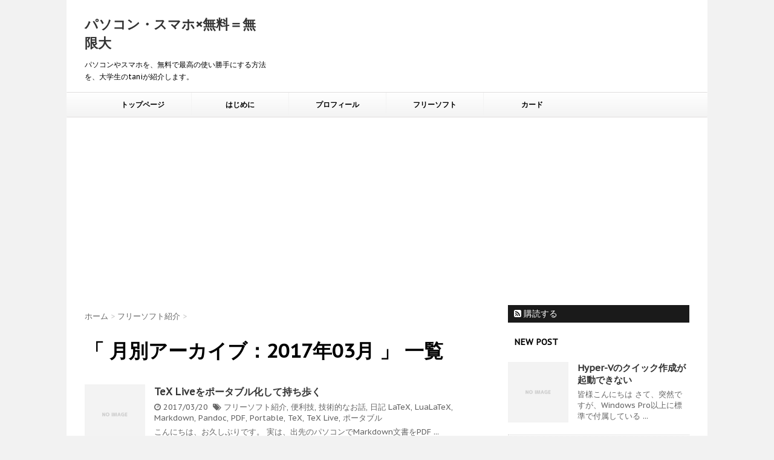

--- FILE ---
content_type: text/html; charset=UTF-8
request_url: https://tani-page.com/?m=201703
body_size: 10791
content:
<!DOCTYPE html>
<!--[if lt IE 7]>
<html class="ie6" dir="ltr" lang="ja" prefix="og: https://ogp.me/ns#"> <![endif]-->
<!--[if IE 7]>
<html class="i7" dir="ltr" lang="ja" prefix="og: https://ogp.me/ns#"> <![endif]-->
<!--[if IE 8]>
<html class="ie" dir="ltr" lang="ja" prefix="og: https://ogp.me/ns#"> <![endif]-->
<!--[if gt IE 8]><!-->
<html dir="ltr" lang="ja" prefix="og: https://ogp.me/ns#">
	<!--<![endif]-->
	<head>
		<meta charset="UTF-8" >
		<meta name="viewport" content="width=device-width,initial-scale=1.0,user-scalable=no">
		<meta name="format-detection" content="telephone=no" >
		
					<meta name="robots" content="noindex,follow">
		
		<link rel="alternate" type="application/rss+xml" title="パソコン・スマホ×無料＝無限大 RSS Feed" href="https://tani-page.com/?feed=rss2" />
		<link rel="pingback" href="https://tani-page.com/xmlrpc.php" >
		<link href='https://fonts.googleapis.com/css?family=PT+Sans+Caption' rel='stylesheet' type='text/css'>		<!--[if lt IE 9]>
		<script src="https://css3-mediaqueries-js.googlecode.com/svn/trunk/css3-mediaqueries.js"></script>
		<script src="https://tani-page.com/wp-content/themes/affinger3/js/html5shiv.js"></script>
		<![endif]-->
					<style>img:is([sizes="auto" i], [sizes^="auto," i]) { contain-intrinsic-size: 3000px 1500px }</style>
	
		<!-- All in One SEO 4.8.9 - aioseo.com -->
	<meta name="robots" content="noindex, max-image-preview:large" />
	<meta name="keywords" content="tex,latex,lualatex,tex live,portable,ポータブル,markdown,pdf,pandoc" />
	<link rel="canonical" href="https://tani-page.com/?m=201703" />
	<meta name="generator" content="All in One SEO (AIOSEO) 4.8.9" />
		<script type="application/ld+json" class="aioseo-schema">
			{"@context":"https:\/\/schema.org","@graph":[{"@type":"BreadcrumbList","@id":"https:\/\/tani-page.com\/?m=201703#breadcrumblist","itemListElement":[{"@type":"ListItem","@id":"https:\/\/tani-page.com#listItem","position":1,"name":"\u30db\u30fc\u30e0"}]},{"@type":"CollectionPage","@id":"https:\/\/tani-page.com\/?m=201703#collectionpage","url":"https:\/\/tani-page.com\/?m=201703","name":"3\u6708, 2017 | \u30d1\u30bd\u30b3\u30f3\u30fb\u30b9\u30de\u30db\u00d7\u7121\u6599\uff1d\u7121\u9650\u5927","inLanguage":"ja","isPartOf":{"@id":"https:\/\/tani-page.com\/#website"},"breadcrumb":{"@id":"https:\/\/tani-page.com\/?m=201703#breadcrumblist"}},{"@type":"Organization","@id":"https:\/\/tani-page.com\/#organization","name":"\u30d1\u30bd\u30b3\u30f3\u30fb\u30b9\u30de\u30db\u00d7\u7121\u6599\uff1d\u7121\u9650\u5927","description":"\u30d1\u30bd\u30b3\u30f3\u3084\u30b9\u30de\u30db\u3092\u3001\u7121\u6599\u3067\u6700\u9ad8\u306e\u4f7f\u3044\u52dd\u624b\u306b\u3059\u308b\u65b9\u6cd5\u3092\u3001\u5927\u5b66\u751f\u306etani\u304c\u7d39\u4ecb\u3057\u307e\u3059\u3002","url":"https:\/\/tani-page.com\/"},{"@type":"WebSite","@id":"https:\/\/tani-page.com\/#website","url":"https:\/\/tani-page.com\/","name":"\u30d1\u30bd\u30b3\u30f3\u30fb\u30b9\u30de\u30db\u00d7\u7121\u6599\uff1d\u7121\u9650\u5927","description":"\u30d1\u30bd\u30b3\u30f3\u3084\u30b9\u30de\u30db\u3092\u3001\u7121\u6599\u3067\u6700\u9ad8\u306e\u4f7f\u3044\u52dd\u624b\u306b\u3059\u308b\u65b9\u6cd5\u3092\u3001\u5927\u5b66\u751f\u306etani\u304c\u7d39\u4ecb\u3057\u307e\u3059\u3002","inLanguage":"ja","publisher":{"@id":"https:\/\/tani-page.com\/#organization"}}]}
		</script>
		<!-- All in One SEO -->

<title>3月, 2017 | パソコン・スマホ×無料＝無限大</title>
<!-- Jetpack Site Verification Tags -->
<meta name="google-site-verification" content="1FvCplbfKESWDQPhBJoa-ze0Ye9-XURkcCeWgLk1UKY" />
<link rel='dns-prefetch' href='//ajax.googleapis.com' />
<link rel='dns-prefetch' href='//secure.gravatar.com' />
<link rel='dns-prefetch' href='//stats.wp.com' />
<link rel='dns-prefetch' href='//v0.wordpress.com' />
<link rel='dns-prefetch' href='//jetpack.wordpress.com' />
<link rel='dns-prefetch' href='//s0.wp.com' />
<link rel='dns-prefetch' href='//public-api.wordpress.com' />
<link rel='dns-prefetch' href='//0.gravatar.com' />
<link rel='dns-prefetch' href='//1.gravatar.com' />
<link rel='dns-prefetch' href='//2.gravatar.com' />
<script type="text/javascript">
/* <![CDATA[ */
window._wpemojiSettings = {"baseUrl":"https:\/\/s.w.org\/images\/core\/emoji\/16.0.1\/72x72\/","ext":".png","svgUrl":"https:\/\/s.w.org\/images\/core\/emoji\/16.0.1\/svg\/","svgExt":".svg","source":{"concatemoji":"https:\/\/tani-page.com\/wp-includes\/js\/wp-emoji-release.min.js?ver=6.8.3"}};
/*! This file is auto-generated */
!function(s,n){var o,i,e;function c(e){try{var t={supportTests:e,timestamp:(new Date).valueOf()};sessionStorage.setItem(o,JSON.stringify(t))}catch(e){}}function p(e,t,n){e.clearRect(0,0,e.canvas.width,e.canvas.height),e.fillText(t,0,0);var t=new Uint32Array(e.getImageData(0,0,e.canvas.width,e.canvas.height).data),a=(e.clearRect(0,0,e.canvas.width,e.canvas.height),e.fillText(n,0,0),new Uint32Array(e.getImageData(0,0,e.canvas.width,e.canvas.height).data));return t.every(function(e,t){return e===a[t]})}function u(e,t){e.clearRect(0,0,e.canvas.width,e.canvas.height),e.fillText(t,0,0);for(var n=e.getImageData(16,16,1,1),a=0;a<n.data.length;a++)if(0!==n.data[a])return!1;return!0}function f(e,t,n,a){switch(t){case"flag":return n(e,"\ud83c\udff3\ufe0f\u200d\u26a7\ufe0f","\ud83c\udff3\ufe0f\u200b\u26a7\ufe0f")?!1:!n(e,"\ud83c\udde8\ud83c\uddf6","\ud83c\udde8\u200b\ud83c\uddf6")&&!n(e,"\ud83c\udff4\udb40\udc67\udb40\udc62\udb40\udc65\udb40\udc6e\udb40\udc67\udb40\udc7f","\ud83c\udff4\u200b\udb40\udc67\u200b\udb40\udc62\u200b\udb40\udc65\u200b\udb40\udc6e\u200b\udb40\udc67\u200b\udb40\udc7f");case"emoji":return!a(e,"\ud83e\udedf")}return!1}function g(e,t,n,a){var r="undefined"!=typeof WorkerGlobalScope&&self instanceof WorkerGlobalScope?new OffscreenCanvas(300,150):s.createElement("canvas"),o=r.getContext("2d",{willReadFrequently:!0}),i=(o.textBaseline="top",o.font="600 32px Arial",{});return e.forEach(function(e){i[e]=t(o,e,n,a)}),i}function t(e){var t=s.createElement("script");t.src=e,t.defer=!0,s.head.appendChild(t)}"undefined"!=typeof Promise&&(o="wpEmojiSettingsSupports",i=["flag","emoji"],n.supports={everything:!0,everythingExceptFlag:!0},e=new Promise(function(e){s.addEventListener("DOMContentLoaded",e,{once:!0})}),new Promise(function(t){var n=function(){try{var e=JSON.parse(sessionStorage.getItem(o));if("object"==typeof e&&"number"==typeof e.timestamp&&(new Date).valueOf()<e.timestamp+604800&&"object"==typeof e.supportTests)return e.supportTests}catch(e){}return null}();if(!n){if("undefined"!=typeof Worker&&"undefined"!=typeof OffscreenCanvas&&"undefined"!=typeof URL&&URL.createObjectURL&&"undefined"!=typeof Blob)try{var e="postMessage("+g.toString()+"("+[JSON.stringify(i),f.toString(),p.toString(),u.toString()].join(",")+"));",a=new Blob([e],{type:"text/javascript"}),r=new Worker(URL.createObjectURL(a),{name:"wpTestEmojiSupports"});return void(r.onmessage=function(e){c(n=e.data),r.terminate(),t(n)})}catch(e){}c(n=g(i,f,p,u))}t(n)}).then(function(e){for(var t in e)n.supports[t]=e[t],n.supports.everything=n.supports.everything&&n.supports[t],"flag"!==t&&(n.supports.everythingExceptFlag=n.supports.everythingExceptFlag&&n.supports[t]);n.supports.everythingExceptFlag=n.supports.everythingExceptFlag&&!n.supports.flag,n.DOMReady=!1,n.readyCallback=function(){n.DOMReady=!0}}).then(function(){return e}).then(function(){var e;n.supports.everything||(n.readyCallback(),(e=n.source||{}).concatemoji?t(e.concatemoji):e.wpemoji&&e.twemoji&&(t(e.twemoji),t(e.wpemoji)))}))}((window,document),window._wpemojiSettings);
/* ]]> */
</script>
<style id='wp-emoji-styles-inline-css' type='text/css'>

	img.wp-smiley, img.emoji {
		display: inline !important;
		border: none !important;
		box-shadow: none !important;
		height: 1em !important;
		width: 1em !important;
		margin: 0 0.07em !important;
		vertical-align: -0.1em !important;
		background: none !important;
		padding: 0 !important;
	}
</style>
<link rel='stylesheet' id='wp-block-library-css' href='https://tani-page.com/wp-includes/css/dist/block-library/style.min.css?ver=6.8.3' type='text/css' media='all' />
<style id='classic-theme-styles-inline-css' type='text/css'>
/*! This file is auto-generated */
.wp-block-button__link{color:#fff;background-color:#32373c;border-radius:9999px;box-shadow:none;text-decoration:none;padding:calc(.667em + 2px) calc(1.333em + 2px);font-size:1.125em}.wp-block-file__button{background:#32373c;color:#fff;text-decoration:none}
</style>
<link rel='stylesheet' id='mediaelement-css' href='https://tani-page.com/wp-includes/js/mediaelement/mediaelementplayer-legacy.min.css?ver=4.2.17' type='text/css' media='all' />
<link rel='stylesheet' id='wp-mediaelement-css' href='https://tani-page.com/wp-includes/js/mediaelement/wp-mediaelement.min.css?ver=6.8.3' type='text/css' media='all' />
<style id='jetpack-sharing-buttons-style-inline-css' type='text/css'>
.jetpack-sharing-buttons__services-list{display:flex;flex-direction:row;flex-wrap:wrap;gap:0;list-style-type:none;margin:5px;padding:0}.jetpack-sharing-buttons__services-list.has-small-icon-size{font-size:12px}.jetpack-sharing-buttons__services-list.has-normal-icon-size{font-size:16px}.jetpack-sharing-buttons__services-list.has-large-icon-size{font-size:24px}.jetpack-sharing-buttons__services-list.has-huge-icon-size{font-size:36px}@media print{.jetpack-sharing-buttons__services-list{display:none!important}}.editor-styles-wrapper .wp-block-jetpack-sharing-buttons{gap:0;padding-inline-start:0}ul.jetpack-sharing-buttons__services-list.has-background{padding:1.25em 2.375em}
</style>
<style id='global-styles-inline-css' type='text/css'>
:root{--wp--preset--aspect-ratio--square: 1;--wp--preset--aspect-ratio--4-3: 4/3;--wp--preset--aspect-ratio--3-4: 3/4;--wp--preset--aspect-ratio--3-2: 3/2;--wp--preset--aspect-ratio--2-3: 2/3;--wp--preset--aspect-ratio--16-9: 16/9;--wp--preset--aspect-ratio--9-16: 9/16;--wp--preset--color--black: #000000;--wp--preset--color--cyan-bluish-gray: #abb8c3;--wp--preset--color--white: #ffffff;--wp--preset--color--pale-pink: #f78da7;--wp--preset--color--vivid-red: #cf2e2e;--wp--preset--color--luminous-vivid-orange: #ff6900;--wp--preset--color--luminous-vivid-amber: #fcb900;--wp--preset--color--light-green-cyan: #7bdcb5;--wp--preset--color--vivid-green-cyan: #00d084;--wp--preset--color--pale-cyan-blue: #8ed1fc;--wp--preset--color--vivid-cyan-blue: #0693e3;--wp--preset--color--vivid-purple: #9b51e0;--wp--preset--gradient--vivid-cyan-blue-to-vivid-purple: linear-gradient(135deg,rgba(6,147,227,1) 0%,rgb(155,81,224) 100%);--wp--preset--gradient--light-green-cyan-to-vivid-green-cyan: linear-gradient(135deg,rgb(122,220,180) 0%,rgb(0,208,130) 100%);--wp--preset--gradient--luminous-vivid-amber-to-luminous-vivid-orange: linear-gradient(135deg,rgba(252,185,0,1) 0%,rgba(255,105,0,1) 100%);--wp--preset--gradient--luminous-vivid-orange-to-vivid-red: linear-gradient(135deg,rgba(255,105,0,1) 0%,rgb(207,46,46) 100%);--wp--preset--gradient--very-light-gray-to-cyan-bluish-gray: linear-gradient(135deg,rgb(238,238,238) 0%,rgb(169,184,195) 100%);--wp--preset--gradient--cool-to-warm-spectrum: linear-gradient(135deg,rgb(74,234,220) 0%,rgb(151,120,209) 20%,rgb(207,42,186) 40%,rgb(238,44,130) 60%,rgb(251,105,98) 80%,rgb(254,248,76) 100%);--wp--preset--gradient--blush-light-purple: linear-gradient(135deg,rgb(255,206,236) 0%,rgb(152,150,240) 100%);--wp--preset--gradient--blush-bordeaux: linear-gradient(135deg,rgb(254,205,165) 0%,rgb(254,45,45) 50%,rgb(107,0,62) 100%);--wp--preset--gradient--luminous-dusk: linear-gradient(135deg,rgb(255,203,112) 0%,rgb(199,81,192) 50%,rgb(65,88,208) 100%);--wp--preset--gradient--pale-ocean: linear-gradient(135deg,rgb(255,245,203) 0%,rgb(182,227,212) 50%,rgb(51,167,181) 100%);--wp--preset--gradient--electric-grass: linear-gradient(135deg,rgb(202,248,128) 0%,rgb(113,206,126) 100%);--wp--preset--gradient--midnight: linear-gradient(135deg,rgb(2,3,129) 0%,rgb(40,116,252) 100%);--wp--preset--font-size--small: 13px;--wp--preset--font-size--medium: 20px;--wp--preset--font-size--large: 36px;--wp--preset--font-size--x-large: 42px;--wp--preset--spacing--20: 0.44rem;--wp--preset--spacing--30: 0.67rem;--wp--preset--spacing--40: 1rem;--wp--preset--spacing--50: 1.5rem;--wp--preset--spacing--60: 2.25rem;--wp--preset--spacing--70: 3.38rem;--wp--preset--spacing--80: 5.06rem;--wp--preset--shadow--natural: 6px 6px 9px rgba(0, 0, 0, 0.2);--wp--preset--shadow--deep: 12px 12px 50px rgba(0, 0, 0, 0.4);--wp--preset--shadow--sharp: 6px 6px 0px rgba(0, 0, 0, 0.2);--wp--preset--shadow--outlined: 6px 6px 0px -3px rgba(255, 255, 255, 1), 6px 6px rgba(0, 0, 0, 1);--wp--preset--shadow--crisp: 6px 6px 0px rgba(0, 0, 0, 1);}:where(.is-layout-flex){gap: 0.5em;}:where(.is-layout-grid){gap: 0.5em;}body .is-layout-flex{display: flex;}.is-layout-flex{flex-wrap: wrap;align-items: center;}.is-layout-flex > :is(*, div){margin: 0;}body .is-layout-grid{display: grid;}.is-layout-grid > :is(*, div){margin: 0;}:where(.wp-block-columns.is-layout-flex){gap: 2em;}:where(.wp-block-columns.is-layout-grid){gap: 2em;}:where(.wp-block-post-template.is-layout-flex){gap: 1.25em;}:where(.wp-block-post-template.is-layout-grid){gap: 1.25em;}.has-black-color{color: var(--wp--preset--color--black) !important;}.has-cyan-bluish-gray-color{color: var(--wp--preset--color--cyan-bluish-gray) !important;}.has-white-color{color: var(--wp--preset--color--white) !important;}.has-pale-pink-color{color: var(--wp--preset--color--pale-pink) !important;}.has-vivid-red-color{color: var(--wp--preset--color--vivid-red) !important;}.has-luminous-vivid-orange-color{color: var(--wp--preset--color--luminous-vivid-orange) !important;}.has-luminous-vivid-amber-color{color: var(--wp--preset--color--luminous-vivid-amber) !important;}.has-light-green-cyan-color{color: var(--wp--preset--color--light-green-cyan) !important;}.has-vivid-green-cyan-color{color: var(--wp--preset--color--vivid-green-cyan) !important;}.has-pale-cyan-blue-color{color: var(--wp--preset--color--pale-cyan-blue) !important;}.has-vivid-cyan-blue-color{color: var(--wp--preset--color--vivid-cyan-blue) !important;}.has-vivid-purple-color{color: var(--wp--preset--color--vivid-purple) !important;}.has-black-background-color{background-color: var(--wp--preset--color--black) !important;}.has-cyan-bluish-gray-background-color{background-color: var(--wp--preset--color--cyan-bluish-gray) !important;}.has-white-background-color{background-color: var(--wp--preset--color--white) !important;}.has-pale-pink-background-color{background-color: var(--wp--preset--color--pale-pink) !important;}.has-vivid-red-background-color{background-color: var(--wp--preset--color--vivid-red) !important;}.has-luminous-vivid-orange-background-color{background-color: var(--wp--preset--color--luminous-vivid-orange) !important;}.has-luminous-vivid-amber-background-color{background-color: var(--wp--preset--color--luminous-vivid-amber) !important;}.has-light-green-cyan-background-color{background-color: var(--wp--preset--color--light-green-cyan) !important;}.has-vivid-green-cyan-background-color{background-color: var(--wp--preset--color--vivid-green-cyan) !important;}.has-pale-cyan-blue-background-color{background-color: var(--wp--preset--color--pale-cyan-blue) !important;}.has-vivid-cyan-blue-background-color{background-color: var(--wp--preset--color--vivid-cyan-blue) !important;}.has-vivid-purple-background-color{background-color: var(--wp--preset--color--vivid-purple) !important;}.has-black-border-color{border-color: var(--wp--preset--color--black) !important;}.has-cyan-bluish-gray-border-color{border-color: var(--wp--preset--color--cyan-bluish-gray) !important;}.has-white-border-color{border-color: var(--wp--preset--color--white) !important;}.has-pale-pink-border-color{border-color: var(--wp--preset--color--pale-pink) !important;}.has-vivid-red-border-color{border-color: var(--wp--preset--color--vivid-red) !important;}.has-luminous-vivid-orange-border-color{border-color: var(--wp--preset--color--luminous-vivid-orange) !important;}.has-luminous-vivid-amber-border-color{border-color: var(--wp--preset--color--luminous-vivid-amber) !important;}.has-light-green-cyan-border-color{border-color: var(--wp--preset--color--light-green-cyan) !important;}.has-vivid-green-cyan-border-color{border-color: var(--wp--preset--color--vivid-green-cyan) !important;}.has-pale-cyan-blue-border-color{border-color: var(--wp--preset--color--pale-cyan-blue) !important;}.has-vivid-cyan-blue-border-color{border-color: var(--wp--preset--color--vivid-cyan-blue) !important;}.has-vivid-purple-border-color{border-color: var(--wp--preset--color--vivid-purple) !important;}.has-vivid-cyan-blue-to-vivid-purple-gradient-background{background: var(--wp--preset--gradient--vivid-cyan-blue-to-vivid-purple) !important;}.has-light-green-cyan-to-vivid-green-cyan-gradient-background{background: var(--wp--preset--gradient--light-green-cyan-to-vivid-green-cyan) !important;}.has-luminous-vivid-amber-to-luminous-vivid-orange-gradient-background{background: var(--wp--preset--gradient--luminous-vivid-amber-to-luminous-vivid-orange) !important;}.has-luminous-vivid-orange-to-vivid-red-gradient-background{background: var(--wp--preset--gradient--luminous-vivid-orange-to-vivid-red) !important;}.has-very-light-gray-to-cyan-bluish-gray-gradient-background{background: var(--wp--preset--gradient--very-light-gray-to-cyan-bluish-gray) !important;}.has-cool-to-warm-spectrum-gradient-background{background: var(--wp--preset--gradient--cool-to-warm-spectrum) !important;}.has-blush-light-purple-gradient-background{background: var(--wp--preset--gradient--blush-light-purple) !important;}.has-blush-bordeaux-gradient-background{background: var(--wp--preset--gradient--blush-bordeaux) !important;}.has-luminous-dusk-gradient-background{background: var(--wp--preset--gradient--luminous-dusk) !important;}.has-pale-ocean-gradient-background{background: var(--wp--preset--gradient--pale-ocean) !important;}.has-electric-grass-gradient-background{background: var(--wp--preset--gradient--electric-grass) !important;}.has-midnight-gradient-background{background: var(--wp--preset--gradient--midnight) !important;}.has-small-font-size{font-size: var(--wp--preset--font-size--small) !important;}.has-medium-font-size{font-size: var(--wp--preset--font-size--medium) !important;}.has-large-font-size{font-size: var(--wp--preset--font-size--large) !important;}.has-x-large-font-size{font-size: var(--wp--preset--font-size--x-large) !important;}
:where(.wp-block-post-template.is-layout-flex){gap: 1.25em;}:where(.wp-block-post-template.is-layout-grid){gap: 1.25em;}
:where(.wp-block-columns.is-layout-flex){gap: 2em;}:where(.wp-block-columns.is-layout-grid){gap: 2em;}
:root :where(.wp-block-pullquote){font-size: 1.5em;line-height: 1.6;}
</style>
<link rel='stylesheet' id='contact-form-7-css' href='https://tani-page.com/wp-content/plugins/contact-form-7/includes/css/styles.css?ver=6.1.2' type='text/css' media='all' />
<link rel='stylesheet' id='normalize-css' href='https://tani-page.com/wp-content/themes/affinger3/css/normalize.css?ver=1.5.9' type='text/css' media='all' />
<link rel='stylesheet' id='font-awesome-css' href='//maxcdn.bootstrapcdn.com/font-awesome/4.5.0/css/font-awesome.min.css?ver=4.5.0' type='text/css' media='all' />
<link rel='stylesheet' id='style-css' href='https://tani-page.com/wp-content/themes/affinger3/style.css?ver=6.8.3' type='text/css' media='all' />
<script type="text/javascript" src="//ajax.googleapis.com/ajax/libs/jquery/1.11.3/jquery.min.js?ver=1.11.3" id="jquery-js"></script>
<link rel="https://api.w.org/" href="https://tani-page.com/index.php?rest_route=/" /><link rel="stylesheet" id="rakuten-link-css" href="https://tani-page.com/wp-content/plugins/wp-rakuten-link/rew-san.css" type="text/css" media="all" />
	<style>img#wpstats{display:none}</style>
		<meta name="robots" content="noindex, follow" />
<style type="text/css">.recentcomments a{display:inline !important;padding:0 !important;margin:0 !important;}</style><!-- All in one Favicon 4.8 --><script async src="https://pagead2.googlesyndication.com/pagead/js/adsbygoogle.js"></script>
<script>
  (adsbygoogle = window.adsbygoogle || []).push({
    google_ad_client: "ca-pub-8655632395842022",
    enable_page_level_ads: true
  });
</script>			<script>
		(function (i, s, o, g, r, a, m) {
			i['GoogleAnalyticsObject'] = r;
			i[r] = i[r] || function () {
					(i[r].q = i[r].q || []).push(arguments)
				}, i[r].l = 1 * new Date();
			a = s.createElement(o),
				m = s.getElementsByTagName(o)[0];
			a.async = 1;
			a.src = g;
			m.parentNode.insertBefore(a, m)
		})(window, document, 'script', '//www.google-analytics.com/analytics.js', 'ga');

		ga('create', 'UA-39743234-2', 'auto');
		ga('send', 'pageview');

	</script>
		</head>
	<body data-rsssl=1 class="archive date wp-theme-affinger3" >

	
		<div id="wrapper" class="">
			<header>
			<div class="clearfix" id="headbox">
			<!-- アコーディオン -->
			<nav id="s-navi" class="pcnone">
				<dl class="acordion">
					<dt class="trigger">
					<p><span class="op"><i class="fa fa-bars"></i></span></p>
					</dt>
					<dd class="acordion_tree">
												<div class="menu-%e3%82%b0%e3%83%ad%e3%83%bc%e3%83%90%e3%83%ab%e3%83%a1%e3%83%8b%e3%83%a5%e3%83%bc-container"><ul id="menu-%e3%82%b0%e3%83%ad%e3%83%bc%e3%83%90%e3%83%ab%e3%83%a1%e3%83%8b%e3%83%a5%e3%83%bc" class="menu"><li id="menu-item-90" class="menu-item menu-item-type-custom menu-item-object-custom menu-item-home menu-item-90"><a href="https://tani-page.com/">トップページ</a></li>
<li id="menu-item-127" class="menu-item menu-item-type-post_type menu-item-object-page menu-item-127"><a href="https://tani-page.com/?page_id=123">はじめに</a></li>
<li id="menu-item-129" class="menu-item menu-item-type-post_type menu-item-object-page menu-item-129"><a href="https://tani-page.com/?page_id=93">プロフィール</a></li>
<li id="menu-item-130" class="menu-item menu-item-type-taxonomy menu-item-object-category menu-item-130"><a href="https://tani-page.com/?cat=7">フリーソフト</a></li>
<li id="menu-item-1079" class="menu-item menu-item-type-taxonomy menu-item-object-category menu-item-1079"><a href="https://tani-page.com/?cat=452">カード</a></li>
</ul></div>						<div class="clear"></div>
					</dd>
				</dl>
			</nav>
			<!-- /アコーディオン -->

			<div id="header-l">
				<!-- ロゴ又はブログ名 -->
				<p class="sitename"><a href="https://tani-page.com/">
													パソコン・スマホ×無料＝無限大											</a></p>
				<!-- キャプション -->
									<p class="descr">
						パソコンやスマホを、無料で最高の使い勝手にする方法を、大学生のtaniが紹介します。					</p>
				
			</div><!-- /#header-l -->
			<div id="header-r" class="smanone">
								
			</div><!-- /#header-r -->
			</div><!-- /#clearfix -->

				
<div id="gazou-wide">
				<nav class="smanone clearfix"><ul id="menu-%e3%82%b0%e3%83%ad%e3%83%bc%e3%83%90%e3%83%ab%e3%83%a1%e3%83%8b%e3%83%a5%e3%83%bc-1" class="menu"><li class="menu-item menu-item-type-custom menu-item-object-custom menu-item-home menu-item-90"><a href="https://tani-page.com/">トップページ</a></li>
<li class="menu-item menu-item-type-post_type menu-item-object-page menu-item-127"><a href="https://tani-page.com/?page_id=123">はじめに</a></li>
<li class="menu-item menu-item-type-post_type menu-item-object-page menu-item-129"><a href="https://tani-page.com/?page_id=93">プロフィール</a></li>
<li class="menu-item menu-item-type-taxonomy menu-item-object-category menu-item-130"><a href="https://tani-page.com/?cat=7">フリーソフト</a></li>
<li class="menu-item menu-item-type-taxonomy menu-item-object-category menu-item-1079"><a href="https://tani-page.com/?cat=452">カード</a></li>
</ul></nav>	</div>

			</header>

<div id="content" class="clearfix">
	<div id="contentInner">
		<main >
			<article>
				<div id="breadcrumb">
					<div itemscope itemtype="http://data-vocabulary.org/Breadcrumb">
						<a href="https://tani-page.com/" itemprop="url"> <span itemprop="title">ホーム</span> </a> &gt;
					</div>
																																				<div itemscope itemtype="http://data-vocabulary.org/Breadcrumb">
							<a href="https://tani-page.com/?cat=7" itemprop="url">
								<span itemprop="title">フリーソフト紹介</span> </a> &gt; </div>
									</div>
				<!--/kuzu-->
				<!--ループ開始-->
				<h1>「
											月別アーカイブ：2017年03月										」 一覧 </h1>
				<div class="kanren ">
			<dl class="clearfix">
			<dt><a href="https://tani-page.com/?p=1115">
											<img src="https://tani-page.com/wp-content/themes/affinger3/images/no-img.png" alt="no image" title="no image" width="100" height="100" />
									</a></dt>
			<dd>
				<h3><a href="https://tani-page.com/?p=1115">
						TeX Liveをポータブル化して持ち歩く					</a></h3>

				<div class="blog_info ">
					<p><i class="fa fa-clock-o"></i>
						2017/03/20						&nbsp;<span class="pcone"><i class="fa fa-tags"></i>
							<a href="https://tani-page.com/?cat=7" rel="category">フリーソフト紹介</a>, <a href="https://tani-page.com/?cat=10" rel="category">便利技</a>, <a href="https://tani-page.com/?cat=5" rel="category">技術的なお話</a>, <a href="https://tani-page.com/?cat=4" rel="category">日記</a>							<a href="https://tani-page.com/?tag=latex" rel="tag">LaTeX</a>, <a href="https://tani-page.com/?tag=lualatex" rel="tag">LuaLaTeX</a>, <a href="https://tani-page.com/?tag=markdown" rel="tag">Markdown</a>, <a href="https://tani-page.com/?tag=pandoc" rel="tag">Pandoc</a>, <a href="https://tani-page.com/?tag=pdf" rel="tag">PDF</a>, <a href="https://tani-page.com/?tag=portable" rel="tag">Portable</a>, <a href="https://tani-page.com/?tag=tex" rel="tag">TeX</a>, <a href="https://tani-page.com/?tag=tex-live" rel="tag">TeX Live</a>, <a href="https://tani-page.com/?tag=%e3%83%9d%e3%83%bc%e3%82%bf%e3%83%96%e3%83%ab" rel="tag">ポータブル</a>          </span></p>
				</div>
				<div class="smanone2">
					<p>こんにちは、お久しぶりです。 実は、出先のパソコンでMarkdown文書をPDF ... </p>
				</div>
			</dd>
		</dl>
	</div>
				<div class="st-pagelink">
	</div>			</article>
		</main>
	</div>
	<!-- /#contentInner -->
	<div id="side">
	<aside>
					<div class="ad">
											</div>
				
					<!-- RSSボタンです -->
			<div class="rssbox">
			<a href="https://tani-page.com//?feed=rss2"><i class="fa fa-rss-square"></i>&nbsp;購読する</a></div>
			<!-- RSSボタンここまで -->
		
		<div id="sidebg">
			            				</div>

					<h4 class="menu_underh2"> NEW POST</h4><div class="kanren ">
							<dl class="clearfix">
				<dt><a href="https://tani-page.com/?p=1375">
													<img src="https://tani-page.com/wp-content/themes/affinger3/images/no-img.png" alt="no image" title="no image" width="100" height="100" />
											</a></dt>
				<dd>
					<h5><a href="https://tani-page.com/?p=1375">
							Hyper-Vのクイック作成が起動できない						</a></h5>

					<div class="smanone2">
						<p>皆様こんにちは さて、突然ですが、Windows Pro以上に標準で付属している ... </p>
					</div>
				</dd>
			</dl>
					<dl class="clearfix">
				<dt><a href="https://tani-page.com/?p=1371">
													<img src="https://tani-page.com/wp-content/themes/affinger3/images/no-img.png" alt="no image" title="no image" width="100" height="100" />
											</a></dt>
				<dd>
					<h5><a href="https://tani-page.com/?p=1371">
							最近Twitter(X)の読み込みが遅い件の検証						</a></h5>

					<div class="smanone2">
						<p>お久しぶりです。 最近、旧Twitter（現X）の読み込みが遅いときがあります。 ... </p>
					</div>
				</dd>
			</dl>
					<dl class="clearfix">
				<dt><a href="https://tani-page.com/?p=1362">
													<img src="https://tani-page.com/wp-content/themes/affinger3/images/no-img.png" alt="no image" title="no image" width="100" height="100" />
											</a></dt>
				<dd>
					<h5><a href="https://tani-page.com/?p=1362">
							Windows版WireGuardサーバーにWS4Wの設定が反映されない場合の対処方法						</a></h5>

					<div class="smanone2">
						<p>こんにちは。だいぶお久しぶりです。 さて、WindowsにてWireGuardの ... </p>
					</div>
				</dd>
			</dl>
					<dl class="clearfix">
				<dt><a href="https://tani-page.com/?p=1321">
													<img width="150" height="150" src="https://tani-page.com/wp-content/uploads/2020/08/05-150x150.png" class="attachment-thumbnail size-thumbnail wp-post-image" alt="" decoding="async" loading="lazy" srcset="https://tani-page.com/wp-content/uploads/2020/08/05-150x150.png 150w, https://tani-page.com/wp-content/uploads/2020/08/05-100x100.png 100w" sizes="auto, (max-width: 150px) 100vw, 150px" data-attachment-id="1328" data-permalink="https://tani-page.com/?attachment_id=1328" data-orig-file="https://tani-page.com/wp-content/uploads/2020/08/05.png" data-orig-size="752,789" data-comments-opened="1" data-image-meta="{&quot;aperture&quot;:&quot;0&quot;,&quot;credit&quot;:&quot;&quot;,&quot;camera&quot;:&quot;&quot;,&quot;caption&quot;:&quot;&quot;,&quot;created_timestamp&quot;:&quot;0&quot;,&quot;copyright&quot;:&quot;&quot;,&quot;focal_length&quot;:&quot;0&quot;,&quot;iso&quot;:&quot;0&quot;,&quot;shutter_speed&quot;:&quot;0&quot;,&quot;title&quot;:&quot;&quot;,&quot;orientation&quot;:&quot;0&quot;}" data-image-title="05" data-image-description="" data-image-caption="" data-medium-file="https://tani-page.com/wp-content/uploads/2020/08/05-286x300.png" data-large-file="https://tani-page.com/wp-content/uploads/2020/08/05.png" />											</a></dt>
				<dd>
					<h5><a href="https://tani-page.com/?p=1321">
							GoogleDriveの無限ストレージをマウントする						</a></h5>

					<div class="smanone2">
						<p>こんにちは。お久しぶりです。 前回の更新からずいぶん時間が空いてしまいました。コ ... </p>
					</div>
				</dd>
			</dl>
					<dl class="clearfix">
				<dt><a href="https://tani-page.com/?p=1307">
													<img src="https://tani-page.com/wp-content/themes/affinger3/images/no-img.png" alt="no image" title="no image" width="100" height="100" />
											</a></dt>
				<dd>
					<h5><a href="https://tani-page.com/?p=1307">
							夜中に顎が外れてしまった場合の対処法						</a></h5>

					<div class="smanone2">
						<p>皆様、ご無沙汰しておりました。 書こう書こうと思っていたのですが、本業の方が忙し ... </p>
					</div>
				</dd>
			</dl>
				</div>		
		<div id="mybox">
			<ul><li><h4 class="menu_underh2">プロフィール</h4>			<div class="textwidget"><img src="https://tani-page.com/wp-content/uploads/2014/10/IMG_20141020_165927.jpg" width="80"><br>
管理人：tani<br>
工業系の大学生です。趣味でプログラミングをしたり、面白いサービス、アプリ、製品を探したりしてます。また、自分のスキルを活かして、インターネットで稼いでいます。<br>
よろしくお願いします。<br>
<a href ="https://tani-page.com/?page_id=93">詳しくはこちら</a></div>
		</li></ul>
		<ul><li>
		<h4 class="menu_underh2">最近の投稿</h4>
		<ul>
											<li>
					<a href="https://tani-page.com/?p=1375">Hyper-Vのクイック作成が起動できない</a>
									</li>
											<li>
					<a href="https://tani-page.com/?p=1371">最近Twitter(X)の読み込みが遅い件の検証</a>
									</li>
											<li>
					<a href="https://tani-page.com/?p=1362">Windows版WireGuardサーバーにWS4Wの設定が反映されない場合の対処方法</a>
									</li>
											<li>
					<a href="https://tani-page.com/?p=1321">GoogleDriveの無限ストレージをマウントする</a>
									</li>
											<li>
					<a href="https://tani-page.com/?p=1307">夜中に顎が外れてしまった場合の対処法</a>
									</li>
					</ul>

		</li></ul><ul><li><h4 class="menu_underh2">最近のコメント</h4><ul id="recentcomments"><li class="recentcomments"><a href="https://tani-page.com/?p=1270#comment-4064">格安レンタルサーバーAlpharacksが倒産！？（その3）</a> に <span class="comment-author-link">tani</span> より</li><li class="recentcomments"><a href="https://tani-page.com/?p=1270#comment-4059">格安レンタルサーバーAlpharacksが倒産！？（その3）</a> に <span class="comment-author-link"><a href="https://animal-dengen.net" class="url" rel="ugc external nofollow">nanabach</a></span> より</li><li class="recentcomments"><a href="https://tani-page.com/?p=257#comment-3916">LINE Portableのテストにご協力お願いします。</a> に <span class="comment-author-link">tani</span> より</li><li class="recentcomments"><a href="https://tani-page.com/?p=257#comment-3915">LINE Portableのテストにご協力お願いします。</a> に <span class="comment-author-link">ucchy</span> より</li><li class="recentcomments"><a href="https://tani-page.com/?p=257#comment-3906">LINE Portableのテストにご協力お願いします。</a> に <span class="comment-author-link">tani</span> より</li></ul></li></ul><ul><li><h4 class="menu_underh2">サイト内検索</h4><div id="search">
	<form method="get" id="searchform" action="https://tani-page.com/">
		<label class="hidden" for="s">
					</label>
		<input type="text" placeholder="検索するテキストを入力" value="" name="s" id="s" />
		<input type="image" src="https://tani-page.com/wp-content/themes/affinger3/images/search.png" alt="検索" id="searchsubmit" />
	</form>
</div>
<!-- /stinger --> </li></ul><ul><li><h4 class="menu_underh2">アーカイブ</h4>
			<ul>
					<li><a href='https://tani-page.com/?m=202503'>2025年3月</a>&nbsp;(1)</li>
	<li><a href='https://tani-page.com/?m=202502'>2025年2月</a>&nbsp;(1)</li>
	<li><a href='https://tani-page.com/?m=202404'>2024年4月</a>&nbsp;(1)</li>
	<li><a href='https://tani-page.com/?m=202008'>2020年8月</a>&nbsp;(1)</li>
	<li><a href='https://tani-page.com/?m=202003'>2020年3月</a>&nbsp;(1)</li>
	<li><a href='https://tani-page.com/?m=201908'>2019年8月</a>&nbsp;(3)</li>
	<li><a href='https://tani-page.com/?m=201906'>2019年6月</a>&nbsp;(1)</li>
	<li><a href='https://tani-page.com/?m=201806'>2018年6月</a>&nbsp;(2)</li>
	<li><a href='https://tani-page.com/?m=201805'>2018年5月</a>&nbsp;(2)</li>
	<li><a href='https://tani-page.com/?m=201804'>2018年4月</a>&nbsp;(2)</li>
	<li><a href='https://tani-page.com/?m=201703'>2017年3月</a>&nbsp;(1)</li>
	<li><a href='https://tani-page.com/?m=201609'>2016年9月</a>&nbsp;(2)</li>
	<li><a href='https://tani-page.com/?m=201604'>2016年4月</a>&nbsp;(1)</li>
	<li><a href='https://tani-page.com/?m=201603'>2016年3月</a>&nbsp;(2)</li>
	<li><a href='https://tani-page.com/?m=201507'>2015年7月</a>&nbsp;(3)</li>
	<li><a href='https://tani-page.com/?m=201506'>2015年6月</a>&nbsp;(2)</li>
	<li><a href='https://tani-page.com/?m=201505'>2015年5月</a>&nbsp;(2)</li>
	<li><a href='https://tani-page.com/?m=201503'>2015年3月</a>&nbsp;(5)</li>
	<li><a href='https://tani-page.com/?m=201502'>2015年2月</a>&nbsp;(3)</li>
	<li><a href='https://tani-page.com/?m=201501'>2015年1月</a>&nbsp;(2)</li>
	<li><a href='https://tani-page.com/?m=201412'>2014年12月</a>&nbsp;(1)</li>
	<li><a href='https://tani-page.com/?m=201411'>2014年11月</a>&nbsp;(9)</li>
	<li><a href='https://tani-page.com/?m=201410'>2014年10月</a>&nbsp;(5)</li>
	<li><a href='https://tani-page.com/?m=201409'>2014年9月</a>&nbsp;(5)</li>
	<li><a href='https://tani-page.com/?m=201408'>2014年8月</a>&nbsp;(1)</li>
	<li><a href='https://tani-page.com/?m=201407'>2014年7月</a>&nbsp;(1)</li>
	<li><a href='https://tani-page.com/?m=201406'>2014年6月</a>&nbsp;(1)</li>
	<li><a href='https://tani-page.com/?m=201405'>2014年5月</a>&nbsp;(2)</li>
	<li><a href='https://tani-page.com/?m=201404'>2014年4月</a>&nbsp;(3)</li>
	<li><a href='https://tani-page.com/?m=201402'>2014年2月</a>&nbsp;(1)</li>
	<li><a href='https://tani-page.com/?m=201401'>2014年1月</a>&nbsp;(5)</li>
	<li><a href='https://tani-page.com/?m=201312'>2013年12月</a>&nbsp;(6)</li>
	<li><a href='https://tani-page.com/?m=201311'>2013年11月</a>&nbsp;(4)</li>
	<li><a href='https://tani-page.com/?m=201310'>2013年10月</a>&nbsp;(1)</li>
	<li><a href='https://tani-page.com/?m=201309'>2013年9月</a>&nbsp;(5)</li>
	<li><a href='https://tani-page.com/?m=201308'>2013年8月</a>&nbsp;(2)</li>
	<li><a href='https://tani-page.com/?m=201306'>2013年6月</a>&nbsp;(1)</li>
	<li><a href='https://tani-page.com/?m=201305'>2013年5月</a>&nbsp;(1)</li>
			</ul>

			</li></ul>		</div>

		<div id="scrollad">
						<!--ここにgoogleアドセンスコードを貼ると規約違反になるので注意して下さい-->
					</div>
	</aside>
</div>
<!-- /#side -->
</div>
<!--/#content -->
<footer id="footer">
<div class="footermenust"><ul>
<li class="page_item page-item-903"><a href="https://tani-page.com/?page_id=903">お問い合わせ</a></li>
<li class="page_item page-item-123"><a href="https://tani-page.com/?page_id=123">はじめに</a></li>
<li class="page_item page-item-93"><a href="https://tani-page.com/?page_id=93">プロフィール</a></li>
<li class="page_item page-item-133"><a href="https://tani-page.com/?page_id=133">ポイント稼ぎについて</a></li>
</ul></div>
<h3>
			  2017  3月	</h3>

	<p>
		<a href="https://tani-page.com/">パソコンやスマホを、無料で最高の使い勝手にする方法を、大学生のtaniが紹介します。</a>
	</p>
		
	<p class="copy">Copyright&copy;
		パソコン・スマホ×無料＝無限大		,
		2026		All Rights Reserved.</p>
</footer>
</div>
<!-- /#wrapper -->
<!-- ページトップへ戻る -->
<div id="page-top"><a href="#wrapper" class="fa fa-angle-up"></a></div>
<!-- ページトップへ戻る　終わり -->

	
<script type="text/javascript" src="https://tani-page.com/wp-includes/js/dist/hooks.min.js?ver=4d63a3d491d11ffd8ac6" id="wp-hooks-js"></script>
<script type="text/javascript" src="https://tani-page.com/wp-includes/js/dist/i18n.min.js?ver=5e580eb46a90c2b997e6" id="wp-i18n-js"></script>
<script type="text/javascript" id="wp-i18n-js-after">
/* <![CDATA[ */
wp.i18n.setLocaleData( { 'text direction\u0004ltr': [ 'ltr' ] } );
/* ]]> */
</script>
<script type="text/javascript" src="https://tani-page.com/wp-content/plugins/contact-form-7/includes/swv/js/index.js?ver=6.1.2" id="swv-js"></script>
<script type="text/javascript" id="contact-form-7-js-translations">
/* <![CDATA[ */
( function( domain, translations ) {
	var localeData = translations.locale_data[ domain ] || translations.locale_data.messages;
	localeData[""].domain = domain;
	wp.i18n.setLocaleData( localeData, domain );
} )( "contact-form-7", {"translation-revision-date":"2025-09-30 07:44:19+0000","generator":"GlotPress\/4.0.1","domain":"messages","locale_data":{"messages":{"":{"domain":"messages","plural-forms":"nplurals=1; plural=0;","lang":"ja_JP"},"This contact form is placed in the wrong place.":["\u3053\u306e\u30b3\u30f3\u30bf\u30af\u30c8\u30d5\u30a9\u30fc\u30e0\u306f\u9593\u9055\u3063\u305f\u4f4d\u7f6e\u306b\u7f6e\u304b\u308c\u3066\u3044\u307e\u3059\u3002"],"Error:":["\u30a8\u30e9\u30fc:"]}},"comment":{"reference":"includes\/js\/index.js"}} );
/* ]]> */
</script>
<script type="text/javascript" id="contact-form-7-js-before">
/* <![CDATA[ */
var wpcf7 = {
    "api": {
        "root": "https:\/\/tani-page.com\/index.php?rest_route=\/",
        "namespace": "contact-form-7\/v1"
    }
};
/* ]]> */
</script>
<script type="text/javascript" src="https://tani-page.com/wp-content/plugins/contact-form-7/includes/js/index.js?ver=6.1.2" id="contact-form-7-js"></script>
<script type="text/javascript" id="jetpack-stats-js-before">
/* <![CDATA[ */
_stq = window._stq || [];
_stq.push([ "view", {"v":"ext","blog":"63649914","post":"0","tz":"9","srv":"tani-page.com","arch_date":"","arch_results":"1","j":"1:15.4"} ]);
_stq.push([ "clickTrackerInit", "63649914", "0" ]);
/* ]]> */
</script>
<script type="text/javascript" src="https://stats.wp.com/e-202605.js" id="jetpack-stats-js" defer="defer" data-wp-strategy="defer"></script>
<script type="text/javascript" src="https://tani-page.com/wp-content/themes/affinger3/js/base.js?ver=6.8.3" id="base-js"></script>
<script type="text/javascript" src="https://tani-page.com/wp-content/themes/affinger3/js/scroll.js?ver=6.8.3" id="scroll-js"></script>
<script defer src="https://static.cloudflareinsights.com/beacon.min.js/vcd15cbe7772f49c399c6a5babf22c1241717689176015" integrity="sha512-ZpsOmlRQV6y907TI0dKBHq9Md29nnaEIPlkf84rnaERnq6zvWvPUqr2ft8M1aS28oN72PdrCzSjY4U6VaAw1EQ==" data-cf-beacon='{"version":"2024.11.0","token":"63a580de1ad34320a6b45e1598081a40","r":1,"server_timing":{"name":{"cfCacheStatus":true,"cfEdge":true,"cfExtPri":true,"cfL4":true,"cfOrigin":true,"cfSpeedBrain":true},"location_startswith":null}}' crossorigin="anonymous"></script>
<script defer src="https://static.cloudflareinsights.com/beacon.min.js/vcd15cbe7772f49c399c6a5babf22c1241717689176015" integrity="sha512-ZpsOmlRQV6y907TI0dKBHq9Md29nnaEIPlkf84rnaERnq6zvWvPUqr2ft8M1aS28oN72PdrCzSjY4U6VaAw1EQ==" data-cf-beacon='{"version":"2024.11.0","token":"63a580de1ad34320a6b45e1598081a40","r":1,"server_timing":{"name":{"cfCacheStatus":true,"cfEdge":true,"cfExtPri":true,"cfL4":true,"cfOrigin":true,"cfSpeedBrain":true},"location_startswith":null}}' crossorigin="anonymous"></script>
</body></html>

--- FILE ---
content_type: text/html; charset=utf-8
request_url: https://www.google.com/recaptcha/api2/aframe
body_size: 267
content:
<!DOCTYPE HTML><html><head><meta http-equiv="content-type" content="text/html; charset=UTF-8"></head><body><script nonce="uRvSg_HLvPa3IpSmyMzN6w">/** Anti-fraud and anti-abuse applications only. See google.com/recaptcha */ try{var clients={'sodar':'https://pagead2.googlesyndication.com/pagead/sodar?'};window.addEventListener("message",function(a){try{if(a.source===window.parent){var b=JSON.parse(a.data);var c=clients[b['id']];if(c){var d=document.createElement('img');d.src=c+b['params']+'&rc='+(localStorage.getItem("rc::a")?sessionStorage.getItem("rc::b"):"");window.document.body.appendChild(d);sessionStorage.setItem("rc::e",parseInt(sessionStorage.getItem("rc::e")||0)+1);localStorage.setItem("rc::h",'1769614031780');}}}catch(b){}});window.parent.postMessage("_grecaptcha_ready", "*");}catch(b){}</script></body></html>

--- FILE ---
content_type: text/css
request_url: https://tani-page.com/wp-content/plugins/wp-rakuten-link/rew-san.css
body_size: 311
content:
/* item details */
div.rakuten_details {
	clear: both;
	width: 440px;
	margin-left : auto;
	margin-right : auto;
	margin-bottom: 0.8em;
	text-align : left ;
	border: 1px solid #dfdfdf;
}

div.rakuten_m_details {
	clear: both;
	margin-left : auto;
	margin-right : auto;
	margin-bottom: 0.8em;
	text-align : left ;
	border: 1px solid #dfdfdf;
}

div.rakuten_details p {
	margin: 3px;
}

div.rakuten_details div.rakuten_image {
	float: left;
	text-align : center;
	margin: 10px 10px 10px 10px;
	padding: 2px;
}

div.rakuten_details div.rakuten_info {
	float: left;
	width: 270px;
	padding: 3px;
}

div.rakuten_details p.rakuten_caption{
	padding: 3px;
}

div.rakuten_details p.rakuten_itemname{
	margin: 5px;
}

div.rakuten_details font.rakuten_time{
	font-size: 0.7em;
}

div.rakuten_details font.rakuten_warn{
	font-size: 0.8em;
	text-align: left;
}

div.rakuten_details p.rakuten_logo a img {
	margin: 3px;
	border: none;
}

div.rakuten_details div.rakuten_image a img {
	border: none;
}

div.rakuten_details em{
	font-weight: bold;
	font-style: normal;
}

div.rakuten_details:after {
	content: ".";
	display: block;
	clear: both;
	height: 0;
	visibility: hidden;

}

div.rakuten_credit {
	border: none;
	text-align: right;
	font-size: 95%;
	margin: 0.7em;
}

/* search result */

ul.rak_tablist li{
	list-style: none;
	display: inline;
}

ul.rak_tablist li a{
	background-color: #eee;
	border: 1px solid #333;
	padding: 4px;
}

ul.rak_tablist li a.rak_active{
	color: #fff;
	font-weight: bold;
	background-color: #669999;
	border: 1px solid #333;
}

div.rak_form_contents{
	background-color: #fff;
	margin-top: 15px;
}

div#rakuten_tempcode.active{
	background-color: #fff;
	padding: 5px;
	margin: 5px;
}

ul.rakuten_itemlist{
	padding-left: 0;
	margin-left: 0;
}

ul.rakuten_itemlist li{
	list-style: none;
	padding: 10px 10px;
	width: 100px;
	height: 150px;
	float: left;
}

/* tool tips */
font.rakuten_warn a:hover {background:#ffffff; text-decoration:none;} /*BG color is a must for IE6*/
a.tooltip span {display:none; padding:2px 3px; margin-left:8px; width:300px;}
a.tooltip:hover span{display:inline; position:absolute; background:#ffffff; border:1px solid #cccccc; color:#6c6c6c;}


--- FILE ---
content_type: text/plain
request_url: https://www.google-analytics.com/j/collect?v=1&_v=j102&a=1190805259&t=pageview&_s=1&dl=https%3A%2F%2Ftani-page.com%2F%3Fm%3D201703&ul=en-us%40posix&dt=3%E6%9C%88%2C%202017%20%7C%20%E3%83%91%E3%82%BD%E3%82%B3%E3%83%B3%E3%83%BB%E3%82%B9%E3%83%9E%E3%83%9B%C3%97%E7%84%A1%E6%96%99%EF%BC%9D%E7%84%A1%E9%99%90%E5%A4%A7&sr=1280x720&vp=1280x720&_u=IEBAAEABAAAAACAAI~&jid=1883848326&gjid=1213053693&cid=1052918172.1769614011&tid=UA-39743234-2&_gid=2110298415.1769614011&_r=1&_slc=1&z=2063615135
body_size: -450
content:
2,cG-QRWN5VVC7E

--- FILE ---
content_type: application/javascript
request_url: https://tani-page.com/wp-content/themes/affinger3/js/base.js?ver=6.8.3
body_size: 1598
content:
new function(){var a="footer";var c="fixed-footer";function b(){var h=document.getElementsByTagName("body")[0].clientHeight;document.getElementById(a).style.top="0px";var i=document.getElementById(a).offsetTop;var f=document.getElementById(a).offsetHeight;if(window.innerHeight){var g=window.innerHeight}else{if(document.documentElement&&document.documentElement.clientHeight!=0){var g=document.documentElement.clientHeight}}if(i+f<g){document.getElementById(a).style.position="relative";document.getElementById(a).style.top=(g-f-i-1)+"px";if(document.body.classList){document.body.classList.add(c)}else{document.body.className+=" "+c}}else{if(document.body.classList){document.body.classList.remove(c)}else{document.body.className=document.body.className.replace(new RegExp("(^|\\b)"+c+"(\\b|$)","gi")," ")}}}function d(g){var h=document.createElement("div");var f=document.createTextNode("S");h.appendChild(f);h.style.visibility="hidden";h.style.position="absolute";h.style.top="0";document.body.appendChild(h);var j=h.offsetHeight;function i(){if(j!=h.offsetHeight){g();j=h.offsetHeight}}setInterval(i,1000)}function e(i,g,f){try{i.addEventListener(g,f,false)}catch(h){i.attachEvent("on"+g,f)}}e(window,"load",b);e(window,"load",function(){d(b)});e(window,"resize",b)};jQuery(function(){var a=jQuery("#page-top");a.hide();jQuery(window).scroll(function(){if(jQuery(this).scrollTop()>400){a.fadeIn()}else{a.fadeOut()}});a.click(function(){jQuery("body,html").animate({scrollTop:0},800);return false})});(function(c,j,h){function d(){return j("body").hasClass("mobile")}var i={click:function(k){k.preventDefault();k.stopPropagation();if(!d()||this.isClickable()){c.location.replace(this.getLink().attr("href"));return}this.toggle()},mouseenter:function(){this.expand()},mouseleave:function(){this.collapse()}};var e=(function(){function m(A,x,y,z){if(!(this instanceof m)){return new m(A)}x=x||{click:function(){},mouseenter:function(){},mouseleave:function(){}};this.$element=A;this.expanded=(typeof y!=="undefined")?y:false;this.$icon=null;this.listener=x;this.mobile=(typeof z!=="undefined")?z:true}m.prototype.getElement=function q(){return this.$element};m.prototype.getIcon=function t(){this.$icon=this.$icon||j("<i></i>").prependTo(this.$element);return this.$icon};m.prototype.getLink=function s(){return this.$element.find("> a").eq(0)};m.prototype.hasChildren=function w(){return !!this.$element.find("> ul").length};m.prototype.isExpanded=function o(){return this.expanded};m.prototype.isClickable=function u(){if(!this.getLink().length){return false}return(!this.hasChildren()||(this.hasChildren()&&this.isExpanded()))};m.prototype.initialize=function p(){this.$icon=j("<i></i>");this.$element.prepend(this.$icon);this.refresh(false);this.addEventListener()};m.prototype.refresh=function l(x){x=(typeof x!=="undefined")?x:true;if(this.expanded||!this.hasChildren()){this.expand(x)}else{this.collapse(x)}};m.prototype.expand=function n(y){var x=this;this.expanded=true;y=(typeof y!=="undefined")?y:true;if(y){this.$element.find("> ul").slideDown("fast",function(){x.getIcon().attr({"class":"fa fa-angle-right"});x.$element.removeClass("menu-item-collapsed").addClass("menu-item-expanded")})}else{this.getIcon().attr({"class":"fa fa-angle-right"});this.$element.removeClass("menu-item-collapsed").addClass("menu-item-expanded")}};m.prototype.collapse=function k(y){var x=this;this.expanded=false;y=(typeof y!=="undefined")?y:true;if(y){this.$element.find("> ul").slideUp("fast",function(){x.getIcon().attr({"class":"fa fa-angle-down"});x.$element.removeClass("menu-item-expanded").addClass("menu-item-collapsed")})}else{this.getIcon().attr({"class":"fa fa-angle-down"});this.$element.removeClass("menu-item-expanded").addClass("menu-item-collapsed")}};m.prototype.toggle=function v(){if(!this.hasChildren()){return}this.expanded?this.collapse():this.expand()};m.prototype.addEventListener=function r(){this.$element.click(j.proxy(this.listener.click,this));if(!this.mobile){this.$element.hover(j.proxy(this.listener.mouseenter,this),j.proxy(this.listener.mouseleave,this))}};return m}());var a=(function(){function k(p,q){if(!(this instanceof k)){return new k()}this.$element=p;this.mobile=(typeof q!=="undefined")?q:true}k.prototype.initialize=function n(){var p=this;this.getMenuItems().each(function(){var r=j(this);var q=new e(r,i,false,p.mobile);r.data("st-menu",p);r.data("st-menu-item",q);q.initialize()});this.addEventListener()};k.prototype.getMenuItems=function o(){return this.$element.find("li")};k.prototype.collapseChildren=function m(){this.getMenuItems().each(function(){j(this).data("st-menu-item").collapse()})};k.prototype.addEventListener=function l(){var p=this;if(this.mobile){return}this.$element.on("mouseleave",function(){p.collapseChildren()})};return k}());function g(){var l=j(".acordion_tree ul.menu");var k=d();l.each(function(){var m=j(this);var n=new a(m,k);m.data("st-menu",n);n.initialize()})}function f(){var k=j(".trigger");k.click(function(l){var m=j(this);l.preventDefault();l.stopPropagation();m.toggleClass("active");m.next(".acordion_tree").slideToggle("normal")})}function b(){g();f()}j(b)}(window,jQuery));jQuery(function(){jQuery("ul.menu li").filter(function(){return !jQuery(this).closest(".acordion").length}).hover(function(){jQuery(">ul:not(:animated)",this).slideDown("fast")},function(){jQuery(">ul",this).slideUp("fast")})});(function(b,a,c,d){if(typeof c.fn.slick==="undefined"){return}c(function(){c("[data-slick]").slick()})}(window,window.document,jQuery));jQuery("p.copy").append('<a href="//the-money.net/" rel="nofollow">powered by AFFINGER</a>');jQuery(function(){jQuery("a[href^=#]").click(function(){var f=400;var g=jQuery(this).attr("href");var e=jQuery(g=="#"||g==""?"html":g);var h=e.offset().top;jQuery("body,html").animate({scrollTop:h},f,"swing");return false})});jQuery(function(){jQuery("span.hatenamark").each(function(){jQuery(this).prepend('<i class="fa fa-question-circle"></i>')});jQuery("span.checkmark").each(function(){jQuery(this).prepend('<i class="fa fa-check-circle"></i>')});jQuery("span.attentionmark").each(function(){jQuery(this).prepend('<i class="fa fa-exclamation-triangle"></i>')});jQuery("span.memomark").each(function(){jQuery(this).prepend('<i class="fa fa-pencil-square-o"></i>')});jQuery(".checkbox li").each(function(){jQuery(this).prepend('<i class="fa fa-check-square-o"></i>')});jQuery(".checkbox-line li").each(function(){jQuery(this).prepend('<i class="fa fa-check-square-o"></i>')})});